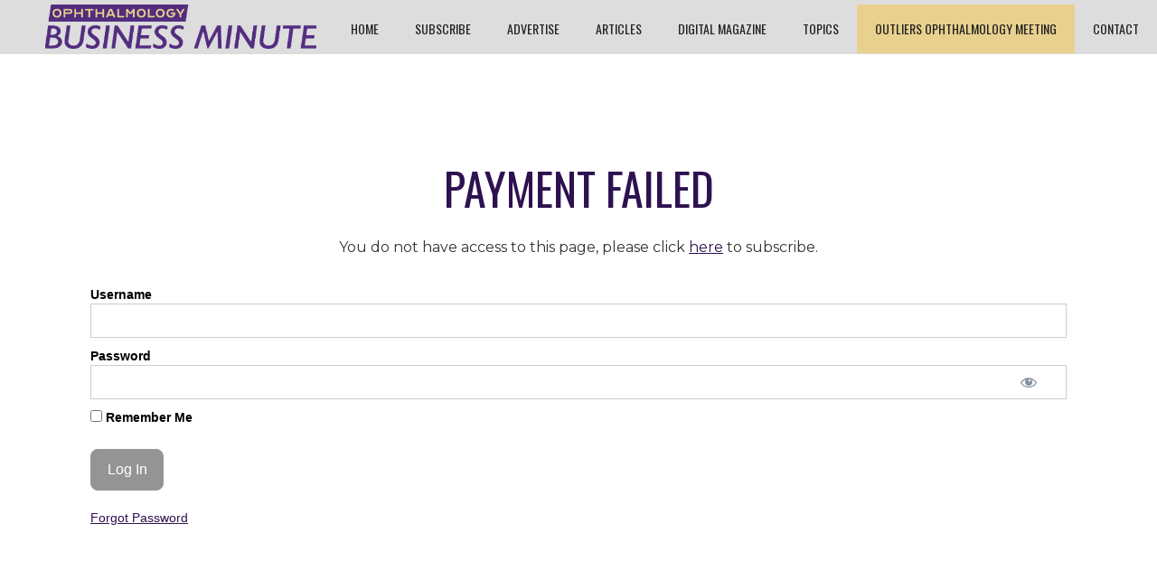

--- FILE ---
content_type: text/html; charset=UTF-8
request_url: https://www.ophthalmologybusinessminute.com/payment-failed/
body_size: 5515
content:
<!DOCTYPE html><html data-wf-page="5ff743d91d4261be0c44900d" data-wf-site="5fdbc6e8068bd78a3f05f90b" dir="ltr" lang="en-US"><head>  <script async src="https://www.googletagmanager.com/gtag/js?id=UA-216442798-1"></script> <script>window.dataLayer = window.dataLayer || [];
  function gtag(){dataLayer.push(arguments);}
  gtag('js', new Date());

  gtag('config', 'UA-216442798-1');</script> <meta charset="utf-8"><meta content="width=device-width, initial-scale=1" name="viewport"><meta http-equiv="x-dns-prefetch-control" content="on"><link rel="dns-prefetch" href="//fonts.googleapis.com" /><link rel="dns-prefetch" href="//fonts.gstatic.com" /><link rel="dns-prefetch" href="//ajax.googleapis.com" /><link rel="dns-prefetch" href="//apis.google.com" /><link rel="dns-prefetch" href="//google-analytics.com" /><link rel="dns-prefetch" href="//www.google-analytics.com" /><link rel="dns-prefetch" href="//ssl.google-analytics.com" /><link rel="dns-prefetch" href="//youtube.com" /><link rel="dns-prefetch" href="//api.pinterest.com" /><link rel="dns-prefetch" href="//connect.facebook.net" /><link rel="dns-prefetch" href="//platform.twitter.com" /><link rel="dns-prefetch" href="//syndication.twitter.com" /><link rel="dns-prefetch" href="//syndication.twitter.com" /><link rel="dns-prefetch" href="//platform.instagram.com" /><link rel="dns-prefetch" href="//s.gravatar.com" /><link rel="dns-prefetch" href="//s0.wp.com" /><link rel="dns-prefetch" href="//cdn.userway.org/" /><link rel="dns-prefetch" href="//stats.wp.com" /><meta name='robots' content='index, follow, max-image-preview:large, max-snippet:-1, max-video-preview:-1' /><link media="all" href="https://www.ophthalmologybusinessminute.com/wp-content/cache/autoptimize/css/autoptimize_5105b1c870536171689788fc24041ae7.css" rel="stylesheet"><title>Payment Failed - Ophthalmology Business Minute</title><link rel="canonical" href="https://www.ophthalmologybusinessminute.com/payment-failed/" /><meta property="og:locale" content="en_US" /><meta property="og:type" content="article" /><meta property="og:title" content="Payment Failed - Ophthalmology Business Minute" /><meta property="og:description" content="You do not have access to this page, please click here to subscribe. Username Password Remember Me &nbsp; &nbsp; Forgot [&hellip;]" /><meta property="og:url" content="https://www.ophthalmologybusinessminute.com/payment-failed/" /><meta property="og:site_name" content="Ophthalmology Business Minute" /><meta name="twitter:card" content="summary_large_image" /> <script type="application/ld+json" class="yoast-schema-graph">{"@context":"https://schema.org","@graph":[{"@type":"WebPage","@id":"https://www.ophthalmologybusinessminute.com/payment-failed/","url":"https://www.ophthalmologybusinessminute.com/payment-failed/","name":"Payment Failed - Ophthalmology Business Minute","isPartOf":{"@id":"https://www.ophthalmologybusinessminute.com/#website"},"datePublished":"2021-02-17T18:05:39+00:00","breadcrumb":{"@id":"https://www.ophthalmologybusinessminute.com/payment-failed/#breadcrumb"},"inLanguage":"en-US","potentialAction":[{"@type":"ReadAction","target":["https://www.ophthalmologybusinessminute.com/payment-failed/"]}]},{"@type":"BreadcrumbList","@id":"https://www.ophthalmologybusinessminute.com/payment-failed/#breadcrumb","itemListElement":[{"@type":"ListItem","position":1,"name":"Home","item":"https://www.ophthalmologybusinessminute.com/"},{"@type":"ListItem","position":2,"name":"Payment Failed"}]},{"@type":"WebSite","@id":"https://www.ophthalmologybusinessminute.com/#website","url":"https://www.ophthalmologybusinessminute.com/","name":"Ophthalmology Business Minute","description":"","potentialAction":[{"@type":"SearchAction","target":{"@type":"EntryPoint","urlTemplate":"https://www.ophthalmologybusinessminute.com/?s={search_term_string}"},"query-input":{"@type":"PropertyValueSpecification","valueRequired":true,"valueName":"search_term_string"}}],"inLanguage":"en-US"}]}</script> <link rel='dns-prefetch' href='//code.jquery.com' /><link rel='dns-prefetch' href='//ajax.googleapis.com' /><link rel="alternate" title="oEmbed (JSON)" type="application/json+oembed" href="https://www.ophthalmologybusinessminute.com/wp-json/oembed/1.0/embed?url=https%3A%2F%2Fwww.ophthalmologybusinessminute.com%2Fpayment-failed%2F" /><link rel="alternate" title="oEmbed (XML)" type="text/xml+oembed" href="https://www.ophthalmologybusinessminute.com/wp-json/oembed/1.0/embed?url=https%3A%2F%2Fwww.ophthalmologybusinessminute.com%2Fpayment-failed%2F&#038;format=xml" /><link rel='stylesheet' id='dashicons-css' href='https://www.ophthalmologybusinessminute.com/wp-includes/css/dashicons.min.css' type='text/css' media='all' /> <script type="text/javascript" src="https://code.jquery.com/jquery-3.5.1.min.js" id="jquery-js"></script> <script type="text/javascript" src="https://www.ophthalmologybusinessminute.com/wp-includes/js/dist/hooks.min.js" id="wp-hooks-js"></script> <script type="text/javascript" src="https://www.ophthalmologybusinessminute.com/wp-includes/js/dist/i18n.min.js" id="wp-i18n-js"></script> <script type="text/javascript" id="wp-i18n-js-after">wp.i18n.setLocaleData( { 'text direction\u0004ltr': [ 'ltr' ] } );
//# sourceURL=wp-i18n-js-after</script> <link rel="https://api.w.org/" href="https://www.ophthalmologybusinessminute.com/wp-json/" /><link rel="alternate" title="JSON" type="application/json" href="https://www.ophthalmologybusinessminute.com/wp-json/wp/v2/pages/412" /><link rel="EditURI" type="application/rsd+xml" title="RSD" href="https://www.ophthalmologybusinessminute.com/xmlrpc.php?rsd" /><meta name="generator" content="WordPress 6.9" /><link rel='shortlink' href='https://www.ophthalmologybusinessminute.com/?p=412' /> <script type="text/javascript">!function(o,c){var n=c.documentElement,t=" w-mod-";n.className+=t+"js",("ontouchstart"in o||o.DocumentTouch&&c instanceof DocumentTouch)&&(n.className+=t+"touch")}(window,document);</script> <link href="https://www.ophthalmologybusinessminute.com/wp-content/themes/glacial/images/favicon.png" rel="shortcut icon" type="image/x-icon"><link href="https://www.ophthalmologybusinessminute.com/wp-content/themes/glacial/images/webclip.png" rel="apple-touch-icon"></head><body class="wp-singular page-template-default page page-id-412 wp-theme-glacial" id="back-to-top"><div data-collapse="medium" data-animation="default" data-duration="400" role="banner" class="navbar w-nav"><div class="nav-container"> <a href="https://www.ophthalmologybusinessminute.com" class="brand w-nav-brand" title="Ophthalmology Business Minute - Click Here For the Homepage"><noscript><img src="https://www.ophthalmologybusinessminute.com/wp-content/themes/glacial/images/OBM_logo.png" loading="lazy" sizes="(max-width: 479px) 68vw, (max-width: 767px) 290px, 300px" srcset="https://www.ophthalmologybusinessminute.com/wp-content/themes/glacial/images/OBM_logo-p-500.png 500w, https://www.ophthalmologybusinessminute.com/wp-content/themes/glacial/images/OBM_logo-p-800.png 800w, https://www.ophthalmologybusinessminute.com/wp-content/themes/glacial/images/OBM_logo-p-1080.png 1080w, https://www.ophthalmologybusinessminute.com/wp-content/themes/glacial/images/OBM_logo-p-1600.png 1600w, https://www.ophthalmologybusinessminute.com/wp-content/themes/glacial/images/OBM_logo-p-2000.png 2000w, https://www.ophthalmologybusinessminute.com/wp-content/themes/glacial/images/OBM_logo-p-2600.png 2600w, https://www.ophthalmologybusinessminute.com/wp-content/themes/glacial/images/OBM_logo-p-3200.png 3200w, https://www.ophthalmologybusinessminute.com/wp-content/themes/glacial/images/OBM_logo.png 8335w" alt="Ophthalmology Business Minute Logo"></noscript><img class="lazyload" src='data:image/svg+xml,%3Csvg%20xmlns=%22http://www.w3.org/2000/svg%22%20viewBox=%220%200%20210%20140%22%3E%3C/svg%3E' data-src="https://www.ophthalmologybusinessminute.com/wp-content/themes/glacial/images/OBM_logo.png" loading="lazy" data-sizes="(max-width: 479px) 68vw, (max-width: 767px) 290px, 300px" data-srcset="https://www.ophthalmologybusinessminute.com/wp-content/themes/glacial/images/OBM_logo-p-500.png 500w, https://www.ophthalmologybusinessminute.com/wp-content/themes/glacial/images/OBM_logo-p-800.png 800w, https://www.ophthalmologybusinessminute.com/wp-content/themes/glacial/images/OBM_logo-p-1080.png 1080w, https://www.ophthalmologybusinessminute.com/wp-content/themes/glacial/images/OBM_logo-p-1600.png 1600w, https://www.ophthalmologybusinessminute.com/wp-content/themes/glacial/images/OBM_logo-p-2000.png 2000w, https://www.ophthalmologybusinessminute.com/wp-content/themes/glacial/images/OBM_logo-p-2600.png 2600w, https://www.ophthalmologybusinessminute.com/wp-content/themes/glacial/images/OBM_logo-p-3200.png 3200w, https://www.ophthalmologybusinessminute.com/wp-content/themes/glacial/images/OBM_logo.png 8335w" alt="Ophthalmology Business Minute Logo"></a><nav role="navigation" class="w-nav-menu" id="navigation"><div class="menu-primary-navigation-container"><ul id="menu-primary-navigation" class="menu"><li id="menu-item-281" class="menu-item menu-item-type-post_type menu-item-object-page menu-item-home menu-item-281"><a href="https://www.ophthalmologybusinessminute.com/" tabindex="0 ">Home</a></li><li id="menu-item-30" class="menu-item menu-item-type-post_type menu-item-object-page menu-item-30"><a href="https://www.ophthalmologybusinessminute.com/subscribe/" tabindex="0 ">Subscribe</a></li><li id="menu-item-31" class="menu-item menu-item-type-post_type menu-item-object-page menu-item-31"><a href="https://www.ophthalmologybusinessminute.com/advertise/" tabindex="0 ">Advertise</a></li><li id="menu-item-32" class="menu-item menu-item-type-post_type menu-item-object-page menu-item-32"><a href="https://www.ophthalmologybusinessminute.com/articles/" tabindex="0 ">Articles</a></li><li id="menu-item-2143" class="menu-item menu-item-type-post_type menu-item-object-page menu-item-2143"><a href="https://www.ophthalmologybusinessminute.com/ophthalmology-business-minute-reader/" tabindex="0 ">Digital Magazine</a></li><li id="menu-item-1947" class="menu-item menu-item-type-custom menu-item-object-custom menu-item-has-children menu-item-1947"><a href="#" tabindex="0 ">Topics</a><ul class="sub-menu"><li id="menu-item-1948" class="menu-item menu-item-type-custom menu-item-object-custom menu-item-1948"><a href="https://www.ophthalmologybusinessminute.com/category/business/" tabindex="0 ">Business</a></li><li id="menu-item-1949" class="menu-item menu-item-type-custom menu-item-object-custom menu-item-1949"><a href="https://www.ophthalmologybusinessminute.com/category/health/" tabindex="0 ">Health</a></li><li id="menu-item-1950" class="menu-item menu-item-type-custom menu-item-object-custom menu-item-1950"><a href="https://www.ophthalmologybusinessminute.com/category/marketing/" tabindex="0 ">Marketing</a></li><li id="menu-item-1951" class="menu-item menu-item-type-custom menu-item-object-custom menu-item-1951"><a href="https://www.ophthalmologybusinessminute.com/category/spotlight-feature/" tabindex="0 ">Spotlight Feature</a></li></ul></li><li id="menu-item-4233" class="menu-item menu-item-type-custom menu-item-object-custom menu-item-has-children menu-item-4233"><a target="_blank" href="https://www.ophthalmologyoutliersmeeting.com/" tabindex="0 ">Outliers Ophthalmology Meeting</a><ul class="sub-menu"><li id="menu-item-4881" class="menu-item menu-item-type-post_type menu-item-object-page menu-item-4881"><a href="https://www.ophthalmologybusinessminute.com/2025-outliers-meeting-photo-gallery/" tabindex="0 ">2025 Outliers Meeting Photo Gallery</a></li><li id="menu-item-4918" class="menu-item menu-item-type-post_type menu-item-object-page menu-item-4918"><a href="https://www.ophthalmologybusinessminute.com/2025-headshots/" tabindex="0 ">2025 Headshots</a></li></ul></li><li id="menu-item-35" class="menu-item menu-item-type-post_type menu-item-object-page menu-item-35"><a href="https://www.ophthalmologybusinessminute.com/contact/" tabindex="0 ">Contact</a></li></ul></div></nav><div class="w-nav-button"><div class="w-icon-nav-menu"></div></div></div></div><div id="sponsors" class="inner-sponsor-section story-wrapper"><h1 class="heading-2">Payment Failed</h1><article role="article" class="post" id="post-412"><div class="entry"><div class="mp_wrapper"><div class="mepr-unauthorized-message"><p style="text-align: center">You do not have access to this page, please click <a title="Click Here to Subscribe" href="https://www.ophthalmologybusinessminute.com/subscribe/">here</a> to subscribe.</p></div><div class="mepr-login-form-wrap"><div class="mp_wrapper mp_login_form"><form name="mepr_loginform" id="mepr_loginform" class="mepr-form" action="https://www.ophthalmologybusinessminute.com/login/" method="post"><div class="mp-form-row mepr_username"><div class="mp-form-label"> <label for="user_login">Username</label></div> <input type="text" name="log" id="user_login" value="" /></div><div class="mp-form-row mepr_password"><div class="mp-form-label"> <label for="user_pass">Password</label><div class="mp-hide-pw"> <input type="password" name="pwd" id="user_pass" value="" /> <button type="button" class="button mp-hide-pw hide-if-no-js" data-toggle="0" aria-label="Show password"> <span class="dashicons dashicons-visibility" aria-hidden="true"></span> </button></div></div></div><div> <label><input name="rememberme" type="checkbox" id="rememberme" value="forever" /> Remember Me</label></div><div class="mp-spacer">&nbsp;</div><div class="submit"> <input type="submit" name="wp-submit" id="wp-submit" class="button-primary mepr-share-button " value="Log In" /> <input type="hidden" name="redirect_to" value="/payment-failed/" /> <input type="hidden" name="mepr_process_login_form" value="true" /> <input type="hidden" name="mepr_is_login_page" value="false" /></div></form><div class="mp-spacer">&nbsp;</div><div class="mepr-login-actions"> <a
 href="https://www.ophthalmologybusinessminute.com/login/?action=forgot_password"
 title="Click here to reset your password"
 > Forgot Password </a></div></div></div></div></div></article><div class="navigation"><div class="alignleft"></div><div class="alignright"></div></div></div><div id="subscribe" class="subscribe-section"><div class="subscribe-wrapper"><div class="subscribe-div"><h2 class="topic-type">subscribe</h2><h2 class="heading-2">expert knowledge and advice at your fingertips</h2><p class="paragraph">Subscribe now for monthly educational newsletter highlighting relevant business topics created by content experts for your level of training.</p><div class="w-form"> <a href="https://www.ophthalmologybusinessminute.com/subscribe/" class="ui-button">Click Here to Learn More</a></div></div></div></div><div id="contact" class="contact-us-section"><div class="contact-wrapper"><div class="contact-div"><h2 class="yellow-heading">Contact Us</h2><div class="reverse-paragraph">Juliette Communications<br>6400 Holly Avenue NE,<br>Albuquerque, NM 87113</div><div class="website-address"> <a href="http://www.OphthalmologyBusinessMinute.com" target="_blank" class="link-2">www.OphthalmologyBusinessMinute.com</a></div><div class="website-address"> <a href="mailto:RobMelendez@OphthalmologyBusinessMinute.com" class="link-2">RobMelendez@OphthalmologyBusinessMinute.com</a></div><div class="social-block"> <a href="https://www.facebook.com/OphthalmologyBusinessMinute/" target="_blank" class="social-button w-inline-block"><noscript><img src="https://www.ophthalmologybusinessminute.com/wp-content/themes/glacial/images/facebook.png" alt=""></noscript><img class="lazyload" src='data:image/svg+xml,%3Csvg%20xmlns=%22http://www.w3.org/2000/svg%22%20viewBox=%220%200%20210%20140%22%3E%3C/svg%3E' data-src="https://www.ophthalmologybusinessminute.com/wp-content/themes/glacial/images/facebook.png" alt=""></a> <a href="https://twitter.com/ophthobizminute?s=11" target="_blank" class="social-button w-inline-block"><noscript><img src="https://www.ophthalmologybusinessminute.com/wp-content/themes/glacial/images/twitter.png" alt=""></noscript><img class="lazyload" src='data:image/svg+xml,%3Csvg%20xmlns=%22http://www.w3.org/2000/svg%22%20viewBox=%220%200%20210%20140%22%3E%3C/svg%3E' data-src="https://www.ophthalmologybusinessminute.com/wp-content/themes/glacial/images/twitter.png" alt=""></a> <a href="https://instagram.com/ophthobizminute?igshid=u4xve7qyufko" target="_blank" class="social-button w-inline-block"><noscript><img src="https://www.ophthalmologybusinessminute.com/wp-content/themes/glacial/images/instagram.png" alt=""></noscript><img class="lazyload" src='data:image/svg+xml,%3Csvg%20xmlns=%22http://www.w3.org/2000/svg%22%20viewBox=%220%200%20210%20140%22%3E%3C/svg%3E' data-src="https://www.ophthalmologybusinessminute.com/wp-content/themes/glacial/images/instagram.png" alt=""></a></div></div><div class="adv-div"><h2 class="yellow-heading">Advertising and sponsor Inquiries</h2><div class="w-form"> <iframe loading="lazy" allowTransparency="true" style="min-height:500px; height:inherit; overflow:auto;" width="100%" id="contactform123" name="contactform123" marginwidth="0" marginheight="0" frameborder="0" src="https://forms.glacial.com/my-contact-form-5777061.html"><p>Your browser does not support iframes. The contact form cannot be displayed. Please use another contact method (phone, fax etc)</p></iframe></div></div></div><div class="copyright">Ophthalmology Business Minute™. Created by Juliette Communications. &copy;2026 All Rights Reserved. <a href="https://www.ophthalmologybusinessminute.com/design/" title="Ophthalmology Website Design">Ophthalmology Website Design</a> by Glacial Multimedia, Inc.&copy;<br />If you are using a screen reader and are having problems using this website, please call <a href="mailto:RobMelendez@OphthalmologyBusinessMinute.com" title="Click Here to Email RobMelendez@OphthalmologyBusinessMinute.com">RobMelendez@OphthalmologyBusinessMinute.com</a>.<br /><a href="https://www.ophthalmologybusinessminute.com/accessibility-disclaimer/" title="Click Here to Read Our Accessibility Disclaimer">Accessibility Disclaimer</a><br /><br /><a href="#back-to-top" class="ui-button" title="Click Here For the Top of the Page">Back to Top</a></div></div> <script type="speculationrules">{"prefetch":[{"source":"document","where":{"and":[{"href_matches":"/*"},{"not":{"href_matches":["/wp-*.php","/wp-admin/*","/wp-content/uploads/*","/wp-content/*","/wp-content/plugins/*","/wp-content/themes/glacial/*","/*\\?(.+)"]}},{"not":{"selector_matches":"a[rel~=\"nofollow\"]"}},{"not":{"selector_matches":".no-prefetch, .no-prefetch a"}}]},"eagerness":"conservative"}]}</script> <noscript><style>.lazyload{display:none;}</style></noscript><script data-noptimize="1">window.lazySizesConfig=window.lazySizesConfig||{};window.lazySizesConfig.loadMode=1;</script><script async data-noptimize="1" src='https://www.ophthalmologybusinessminute.com/wp-content/plugins/autoptimize/classes/external/js/lazysizes.min.js'></script> <script data-cfasync="false">var dFlipLocation = 'https://www.ophthalmologybusinessminute.com/wp-content/plugins/3d-flipbook-dflip-lite/assets/';
          var dFlipWPGlobal = {"text":{"toggleSound":"Turn on\/off Sound","toggleThumbnails":"Toggle Thumbnails","toggleOutline":"Toggle Outline\/Bookmark","previousPage":"Previous Page","nextPage":"Next Page","toggleFullscreen":"Toggle Fullscreen","zoomIn":"Zoom In","zoomOut":"Zoom Out","toggleHelp":"Toggle Help","singlePageMode":"Single Page Mode","doublePageMode":"Double Page Mode","downloadPDFFile":"Download PDF File","gotoFirstPage":"Goto First Page","gotoLastPage":"Goto Last Page","share":"Share","mailSubject":"I wanted you to see this FlipBook","mailBody":"Check out this site {{url}}","loading":"DearFlip: Loading "},"viewerType":"flipbook","moreControls":"download,pageMode,startPage,endPage,sound","hideControls":"","scrollWheel":"false","backgroundColor":"#777","backgroundImage":"","height":"auto","paddingLeft":"20","paddingRight":"20","controlsPosition":"bottom","duration":800,"soundEnable":"true","enableDownload":"true","showSearchControl":"false","showPrintControl":"false","enableAnnotation":false,"enableAnalytics":"false","webgl":"true","hard":"none","maxTextureSize":"1600","rangeChunkSize":"524288","zoomRatio":1.5,"stiffness":3,"pageMode":"0","singlePageMode":"0","pageSize":"0","autoPlay":"false","autoPlayDuration":5000,"autoPlayStart":"false","linkTarget":"2","sharePrefix":"flipbook-"};</script> <script type="text/javascript" src="https://ajax.googleapis.com/ajax/libs/webfont/1.6.26/webfont.js" id="webfontscript-js"></script> <script type="text/javascript" id="webfontscript-js-after">WebFont.load({
	  google: {
	    families: ["Oswald:200,300,400,500,600,700","Montserrat:100,100italic,200,200italic,300,300italic,400,400italic,500,500italic,600,600italic,700,700italic"]
	  }
	});
//# sourceURL=webfontscript-js-after</script> <script>(function(d){var s = d.createElement("script");s.setAttribute("data-account", "SnVilDlDUd");s.setAttribute("src", "https://cdn.userway.org/widget.js");(d.body || d.head).appendChild(s);})(document)</script><noscript>Please ensure Javascript is enabled for purposes of <a href="https://userway.org">website accessibility</a></noscript> <script defer src="https://www.ophthalmologybusinessminute.com/wp-content/cache/autoptimize/js/autoptimize_4b4a269900330186936aa001e7e2368f.js"></script></body></html>